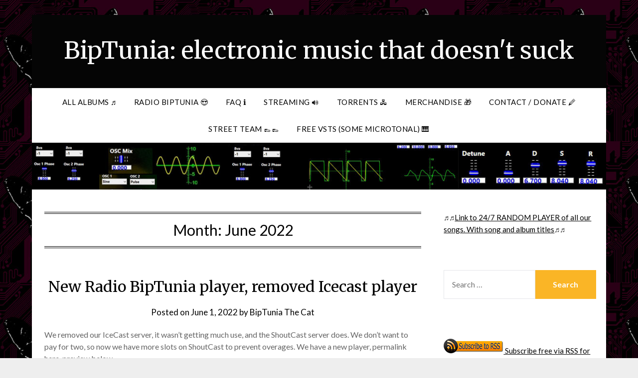

--- FILE ---
content_type: text/html; charset=UTF-8
request_url: https://biptunia.com/?m=202206
body_size: 10503
content:
<!doctype html>
<html lang="en-US">
<head>
	<meta charset="UTF-8">
	<meta name="viewport" content="width=device-width, initial-scale=1">
	<link rel="profile" href="http://gmpg.org/xfn/11">
	<title>June 2022 &#8211; BipTunia: electronic music that doesn&#039;t suck</title>
<meta name='robots' content='max-image-preview:large' />
<link rel='dns-prefetch' href='//fonts.googleapis.com' />
<style id='wp-img-auto-sizes-contain-inline-css' type='text/css'>
img:is([sizes=auto i],[sizes^="auto," i]){contain-intrinsic-size:3000px 1500px}
/*# sourceURL=wp-img-auto-sizes-contain-inline-css */
</style>
<style id='wp-emoji-styles-inline-css' type='text/css'>

	img.wp-smiley, img.emoji {
		display: inline !important;
		border: none !important;
		box-shadow: none !important;
		height: 1em !important;
		width: 1em !important;
		margin: 0 0.07em !important;
		vertical-align: -0.1em !important;
		background: none !important;
		padding: 0 !important;
	}
/*# sourceURL=wp-emoji-styles-inline-css */
</style>
<link rel='stylesheet' id='wp-block-library-css' href='https://biptunia.com/wp-includes/css/dist/block-library/style.min.css?ver=6.9' type='text/css' media='all' />
<style id='global-styles-inline-css' type='text/css'>
:root{--wp--preset--aspect-ratio--square: 1;--wp--preset--aspect-ratio--4-3: 4/3;--wp--preset--aspect-ratio--3-4: 3/4;--wp--preset--aspect-ratio--3-2: 3/2;--wp--preset--aspect-ratio--2-3: 2/3;--wp--preset--aspect-ratio--16-9: 16/9;--wp--preset--aspect-ratio--9-16: 9/16;--wp--preset--color--black: #000000;--wp--preset--color--cyan-bluish-gray: #abb8c3;--wp--preset--color--white: #ffffff;--wp--preset--color--pale-pink: #f78da7;--wp--preset--color--vivid-red: #cf2e2e;--wp--preset--color--luminous-vivid-orange: #ff6900;--wp--preset--color--luminous-vivid-amber: #fcb900;--wp--preset--color--light-green-cyan: #7bdcb5;--wp--preset--color--vivid-green-cyan: #00d084;--wp--preset--color--pale-cyan-blue: #8ed1fc;--wp--preset--color--vivid-cyan-blue: #0693e3;--wp--preset--color--vivid-purple: #9b51e0;--wp--preset--gradient--vivid-cyan-blue-to-vivid-purple: linear-gradient(135deg,rgb(6,147,227) 0%,rgb(155,81,224) 100%);--wp--preset--gradient--light-green-cyan-to-vivid-green-cyan: linear-gradient(135deg,rgb(122,220,180) 0%,rgb(0,208,130) 100%);--wp--preset--gradient--luminous-vivid-amber-to-luminous-vivid-orange: linear-gradient(135deg,rgb(252,185,0) 0%,rgb(255,105,0) 100%);--wp--preset--gradient--luminous-vivid-orange-to-vivid-red: linear-gradient(135deg,rgb(255,105,0) 0%,rgb(207,46,46) 100%);--wp--preset--gradient--very-light-gray-to-cyan-bluish-gray: linear-gradient(135deg,rgb(238,238,238) 0%,rgb(169,184,195) 100%);--wp--preset--gradient--cool-to-warm-spectrum: linear-gradient(135deg,rgb(74,234,220) 0%,rgb(151,120,209) 20%,rgb(207,42,186) 40%,rgb(238,44,130) 60%,rgb(251,105,98) 80%,rgb(254,248,76) 100%);--wp--preset--gradient--blush-light-purple: linear-gradient(135deg,rgb(255,206,236) 0%,rgb(152,150,240) 100%);--wp--preset--gradient--blush-bordeaux: linear-gradient(135deg,rgb(254,205,165) 0%,rgb(254,45,45) 50%,rgb(107,0,62) 100%);--wp--preset--gradient--luminous-dusk: linear-gradient(135deg,rgb(255,203,112) 0%,rgb(199,81,192) 50%,rgb(65,88,208) 100%);--wp--preset--gradient--pale-ocean: linear-gradient(135deg,rgb(255,245,203) 0%,rgb(182,227,212) 50%,rgb(51,167,181) 100%);--wp--preset--gradient--electric-grass: linear-gradient(135deg,rgb(202,248,128) 0%,rgb(113,206,126) 100%);--wp--preset--gradient--midnight: linear-gradient(135deg,rgb(2,3,129) 0%,rgb(40,116,252) 100%);--wp--preset--font-size--small: 13px;--wp--preset--font-size--medium: 20px;--wp--preset--font-size--large: 36px;--wp--preset--font-size--x-large: 42px;--wp--preset--spacing--20: 0.44rem;--wp--preset--spacing--30: 0.67rem;--wp--preset--spacing--40: 1rem;--wp--preset--spacing--50: 1.5rem;--wp--preset--spacing--60: 2.25rem;--wp--preset--spacing--70: 3.38rem;--wp--preset--spacing--80: 5.06rem;--wp--preset--shadow--natural: 6px 6px 9px rgba(0, 0, 0, 0.2);--wp--preset--shadow--deep: 12px 12px 50px rgba(0, 0, 0, 0.4);--wp--preset--shadow--sharp: 6px 6px 0px rgba(0, 0, 0, 0.2);--wp--preset--shadow--outlined: 6px 6px 0px -3px rgb(255, 255, 255), 6px 6px rgb(0, 0, 0);--wp--preset--shadow--crisp: 6px 6px 0px rgb(0, 0, 0);}:where(.is-layout-flex){gap: 0.5em;}:where(.is-layout-grid){gap: 0.5em;}body .is-layout-flex{display: flex;}.is-layout-flex{flex-wrap: wrap;align-items: center;}.is-layout-flex > :is(*, div){margin: 0;}body .is-layout-grid{display: grid;}.is-layout-grid > :is(*, div){margin: 0;}:where(.wp-block-columns.is-layout-flex){gap: 2em;}:where(.wp-block-columns.is-layout-grid){gap: 2em;}:where(.wp-block-post-template.is-layout-flex){gap: 1.25em;}:where(.wp-block-post-template.is-layout-grid){gap: 1.25em;}.has-black-color{color: var(--wp--preset--color--black) !important;}.has-cyan-bluish-gray-color{color: var(--wp--preset--color--cyan-bluish-gray) !important;}.has-white-color{color: var(--wp--preset--color--white) !important;}.has-pale-pink-color{color: var(--wp--preset--color--pale-pink) !important;}.has-vivid-red-color{color: var(--wp--preset--color--vivid-red) !important;}.has-luminous-vivid-orange-color{color: var(--wp--preset--color--luminous-vivid-orange) !important;}.has-luminous-vivid-amber-color{color: var(--wp--preset--color--luminous-vivid-amber) !important;}.has-light-green-cyan-color{color: var(--wp--preset--color--light-green-cyan) !important;}.has-vivid-green-cyan-color{color: var(--wp--preset--color--vivid-green-cyan) !important;}.has-pale-cyan-blue-color{color: var(--wp--preset--color--pale-cyan-blue) !important;}.has-vivid-cyan-blue-color{color: var(--wp--preset--color--vivid-cyan-blue) !important;}.has-vivid-purple-color{color: var(--wp--preset--color--vivid-purple) !important;}.has-black-background-color{background-color: var(--wp--preset--color--black) !important;}.has-cyan-bluish-gray-background-color{background-color: var(--wp--preset--color--cyan-bluish-gray) !important;}.has-white-background-color{background-color: var(--wp--preset--color--white) !important;}.has-pale-pink-background-color{background-color: var(--wp--preset--color--pale-pink) !important;}.has-vivid-red-background-color{background-color: var(--wp--preset--color--vivid-red) !important;}.has-luminous-vivid-orange-background-color{background-color: var(--wp--preset--color--luminous-vivid-orange) !important;}.has-luminous-vivid-amber-background-color{background-color: var(--wp--preset--color--luminous-vivid-amber) !important;}.has-light-green-cyan-background-color{background-color: var(--wp--preset--color--light-green-cyan) !important;}.has-vivid-green-cyan-background-color{background-color: var(--wp--preset--color--vivid-green-cyan) !important;}.has-pale-cyan-blue-background-color{background-color: var(--wp--preset--color--pale-cyan-blue) !important;}.has-vivid-cyan-blue-background-color{background-color: var(--wp--preset--color--vivid-cyan-blue) !important;}.has-vivid-purple-background-color{background-color: var(--wp--preset--color--vivid-purple) !important;}.has-black-border-color{border-color: var(--wp--preset--color--black) !important;}.has-cyan-bluish-gray-border-color{border-color: var(--wp--preset--color--cyan-bluish-gray) !important;}.has-white-border-color{border-color: var(--wp--preset--color--white) !important;}.has-pale-pink-border-color{border-color: var(--wp--preset--color--pale-pink) !important;}.has-vivid-red-border-color{border-color: var(--wp--preset--color--vivid-red) !important;}.has-luminous-vivid-orange-border-color{border-color: var(--wp--preset--color--luminous-vivid-orange) !important;}.has-luminous-vivid-amber-border-color{border-color: var(--wp--preset--color--luminous-vivid-amber) !important;}.has-light-green-cyan-border-color{border-color: var(--wp--preset--color--light-green-cyan) !important;}.has-vivid-green-cyan-border-color{border-color: var(--wp--preset--color--vivid-green-cyan) !important;}.has-pale-cyan-blue-border-color{border-color: var(--wp--preset--color--pale-cyan-blue) !important;}.has-vivid-cyan-blue-border-color{border-color: var(--wp--preset--color--vivid-cyan-blue) !important;}.has-vivid-purple-border-color{border-color: var(--wp--preset--color--vivid-purple) !important;}.has-vivid-cyan-blue-to-vivid-purple-gradient-background{background: var(--wp--preset--gradient--vivid-cyan-blue-to-vivid-purple) !important;}.has-light-green-cyan-to-vivid-green-cyan-gradient-background{background: var(--wp--preset--gradient--light-green-cyan-to-vivid-green-cyan) !important;}.has-luminous-vivid-amber-to-luminous-vivid-orange-gradient-background{background: var(--wp--preset--gradient--luminous-vivid-amber-to-luminous-vivid-orange) !important;}.has-luminous-vivid-orange-to-vivid-red-gradient-background{background: var(--wp--preset--gradient--luminous-vivid-orange-to-vivid-red) !important;}.has-very-light-gray-to-cyan-bluish-gray-gradient-background{background: var(--wp--preset--gradient--very-light-gray-to-cyan-bluish-gray) !important;}.has-cool-to-warm-spectrum-gradient-background{background: var(--wp--preset--gradient--cool-to-warm-spectrum) !important;}.has-blush-light-purple-gradient-background{background: var(--wp--preset--gradient--blush-light-purple) !important;}.has-blush-bordeaux-gradient-background{background: var(--wp--preset--gradient--blush-bordeaux) !important;}.has-luminous-dusk-gradient-background{background: var(--wp--preset--gradient--luminous-dusk) !important;}.has-pale-ocean-gradient-background{background: var(--wp--preset--gradient--pale-ocean) !important;}.has-electric-grass-gradient-background{background: var(--wp--preset--gradient--electric-grass) !important;}.has-midnight-gradient-background{background: var(--wp--preset--gradient--midnight) !important;}.has-small-font-size{font-size: var(--wp--preset--font-size--small) !important;}.has-medium-font-size{font-size: var(--wp--preset--font-size--medium) !important;}.has-large-font-size{font-size: var(--wp--preset--font-size--large) !important;}.has-x-large-font-size{font-size: var(--wp--preset--font-size--x-large) !important;}
/*# sourceURL=global-styles-inline-css */
</style>

<style id='classic-theme-styles-inline-css' type='text/css'>
/*! This file is auto-generated */
.wp-block-button__link{color:#fff;background-color:#32373c;border-radius:9999px;box-shadow:none;text-decoration:none;padding:calc(.667em + 2px) calc(1.333em + 2px);font-size:1.125em}.wp-block-file__button{background:#32373c;color:#fff;text-decoration:none}
/*# sourceURL=/wp-includes/css/classic-themes.min.css */
</style>
<link rel='stylesheet' id='font-awesome-css' href='https://biptunia.com/wp-content/themes/responsiveblogily/css/font-awesome.min.css?ver=6.9' type='text/css' media='all' />
<link rel='stylesheet' id='responsiveblogily-style-css' href='https://biptunia.com/wp-content/themes/responsiveblogily/style.css?ver=6.9' type='text/css' media='all' />
<link rel='stylesheet' id='responsiveblogily-google-fonts-css' href='https://fonts.googleapis.com/css?family=Lato%3A300%2C400%2C700%2C900%7CMerriweather%3A400%2C700&#038;ver=6.9' type='text/css' media='all' />
<script type="text/javascript" src="https://biptunia.com/wp-includes/js/jquery/jquery.min.js?ver=3.7.1" id="jquery-core-js"></script>
<script type="text/javascript" src="https://biptunia.com/wp-includes/js/jquery/jquery-migrate.min.js?ver=3.4.1" id="jquery-migrate-js"></script>
<link rel="https://api.w.org/" href="https://biptunia.com/index.php?rest_route=/" /><link rel="EditURI" type="application/rsd+xml" title="RSD" href="https://biptunia.com/xmlrpc.php?rsd" />
<meta name="generator" content="WordPress 6.9" />
            <script type="text/javascript"><!--
                                function powerpress_pinw(pinw_url){window.open(pinw_url, 'PowerPressPlayer','toolbar=0,status=0,resizable=1,width=460,height=320');	return false;}
                //-->

                // tabnab protection
                window.addEventListener('load', function () {
                    // make all links have rel="noopener noreferrer"
                    document.querySelectorAll('a[target="_blank"]').forEach(link => {
                        link.setAttribute('rel', 'noopener noreferrer');
                    });
                });
            </script>
            <!-- Analytics by WP Statistics v13.2.6 - https://wp-statistics.com/ -->
<script>var WP_Statistics_http = new XMLHttpRequest();WP_Statistics_http.open('GET', 'https://biptunia.com/index.php?rest_route=%2Fwp-statistics%2Fv2%2Fhit&_=1769177079&_wpnonce=697fb9ef29&wp_statistics_hit_rest=yes&referred=https%3A%2F%2Fbiptunia.com&exclusion_match=yes&exclusion_reason=CrawlerDetect&track_all=1&current_page_type=archive&current_page_id=0&search_query&page_uri=/?m=202206', true);WP_Statistics_http.setRequestHeader("Content-Type", "application/json;charset=UTF-8");WP_Statistics_http.send(null);</script>

		<style type="text/css">


			.website-content { background: ; }

			body, .site, .swidgets-wrap h3, .post-data-text { background: ; }
			.site-title a, .site-description { color: ; }
			.site-branding { background-color: #050505 !important; }
			.main-navigation ul li a, .main-navigation ul li .sub-arrow, .super-menu .toggle-mobile-menu,.toggle-mobile-menu:before, .mobile-menu-active .smenu-hide { color: ; }
			#smobile-menu.show .main-navigation ul ul.children.active, #smobile-menu.show .main-navigation ul ul.sub-menu.active, #smobile-menu.show .main-navigation ul li, .smenu-hide.toggle-mobile-menu.menu-toggle, #smobile-menu.show .main-navigation ul li, .primary-menu ul li ul.children li, .primary-menu ul li ul.sub-menu li, .primary-menu .pmenu, .super-menu { border-color: ; border-bottom-color: ; }
			#secondary .widget h3, #secondary .widget h3 a, #secondary .widget h4, #secondary .widget h1, #secondary .widget h2, #secondary .widget h5, #secondary .widget h6 { color: ; }
			#secondary .widget a, #secondary a, #secondary .widget li a , #secondary span.sub-arrow{ color: ; }
			#secondary, #secondary .widget, #secondary .widget p, #secondary .widget li, .widget time.rpwe-time.published { color: ; }
			#secondary .swidgets-wrap, #secondary .widget ul li, .featured-sidebar .search-field { border-color: ; }
			.site-info, .footer-column-three input.search-submit, .footer-column-three p, .footer-column-three li, .footer-column-three td, .footer-column-three th, .footer-column-three caption { color: ; }
			.footer-column-three h3, .footer-column-three h4, .footer-column-three h5, .footer-column-three h6, .footer-column-three h1, .footer-column-three h2, .footer-column-three h4, .footer-column-three h3 a { color: ; }
			.footer-column-three a, .footer-column-three li a, .footer-column-three .widget a, .footer-column-three .sub-arrow { color: ; }
			.footer-column-three h3:after { background: ; }
			.site-info, .widget ul li, .footer-column-three input.search-field, .footer-column-three input.search-submit { border-color: ; }
			.site-footer { background-color: ; }
					.featured-sidebar .widget_search input.search-submit{ background: ; }

			.archive .page-header h1, .blogposts-list h2 a, .blogposts-list h2 a:hover, .blogposts-list h2 a:active, .search-results h1.page-title { color: ; }
			.blogposts-list .post-data-text, .blogposts-list .post-data-text a{ color: ; }
			.blogposts-list p { color: ; }
			.page-numbers li a, .blogposts-list .blogpost-button { background: ; }
			.page-numbers li a, .blogposts-list .blogpost-button, span.page-numbers.dots, .page-numbers.current, .page-numbers li a:hover { color: ; }
			.archive .page-header h1, .search-results h1.page-title, .blogposts-list.fbox, span.page-numbers.dots, .page-numbers li a, .page-numbers.current { border-color: ; }
			.blogposts-list .post-data-divider { background: ; }
			.page .comments-area .comment-author, .page .comments-area .comment-author a, .page .comments-area .comments-title, .page .content-area h1, .page .content-area h2, .page .content-area h3, .page .content-area h4, .page .content-area h5, .page .content-area h6, .page .content-area th, .single  .comments-area .comment-author, .single .comments-area .comment-author a, .single .comments-area .comments-title, .single .content-area h1, .single .content-area h2, .single .content-area h3, .single .content-area h4, .single .content-area h5, .single .content-area h6, .single .content-area th, .search-no-results h1, .error404 h1 { color: ; }
			.single .post-data-text, .page .post-data-text, .page .post-data-text a, .single .post-data-text a, .comments-area .comment-meta .comment-metadata a { color: ; }
			.page .content-area p, .page article, .page .content-area table, .page .content-area dd, .page .content-area dt, .page .content-area address, .page .content-area .entry-content, .page .content-area li, .page .content-area ol, .single .content-area p, .single article, .single .content-area table, .single .content-area dd, .single .content-area dt, .single .content-area address, .single .entry-content, .single .content-area li, .single .content-area ol, .search-no-results .page-content p { color: ; }
			.single .entry-content a, .page .entry-content a, .comment-content a, .comments-area .reply a, .logged-in-as a, .comments-area .comment-respond a { color: ; }
			.comments-area p.form-submit input { background: ; }
			.error404 .page-content p, .error404 input.search-submit, .search-no-results input.search-submit { color: ; }
			.page .comments-area, .page article.fbox, .page article tr, .page .comments-area ol.comment-list ol.children li, .page .comments-area ol.comment-list .comment, .single .comments-area, .single article.fbox, .single article tr, .comments-area ol.comment-list ol.children li, .comments-area ol.comment-list .comment, .error404 main#main, .error404 .search-form label, .search-no-results .search-form label, .error404 input.search-submit, .search-no-results input.search-submit, .error404 main#main, .search-no-results section.fbox.no-results.not-found, .archive .page-header h1{ border-color: ; }
			.single .post-data-divider, .page .post-data-divider { background: ; }
			.single .comments-area p.form-submit input, .page .comments-area p.form-submit input { color: ; }
			.bottom-header-wrapper { padding-top: px; }
			.bottom-header-wrapper { padding-bottom: px; }
			.bottom-header-wrapper { background: ; }
			.bottom-header-wrapper *{ color: ; }
			.header-widget a, .header-widget li a, .header-widget i.fa { color: ; }
			.header-widget, .header-widget p, .header-widget li, .header-widget .textwidget { color: ; }
			.header-widget .widget-title, .header-widget h1, .header-widget h3, .header-widget h2, .header-widget h4, .header-widget h5, .header-widget h6{ color: ; }
			.header-widget.swidgets-wrap, .header-widget ul li, .header-widget .search-field { border-color: ; }


			.header-widgets-wrapper .swidgets-wrap{ background: ; }
			.primary-menu .pmenu, .super-menu, #smobile-menu, .primary-menu ul li ul.children, .primary-menu ul li ul.sub-menu { background-color: ; }
			#secondary .swidgets-wrap{ background: ; }
			#secondary .swidget { border-color: ; }
			.archive article.fbox, .search-results article.fbox, .blog article.fbox { background: ; }


			.comments-area, .single article.fbox, .page article.fbox { background: ; }
		</style>
				<style type="text/css">

			.site-title a,
			.site-description {
				color: #ffffff;
			}

			
		https://biptunia.com/wp-content/uploads/2025/03/cropped-HeaderMyVST-Bip2025.jpg"
				.site-title a,
		.site-description {
		color: #ffffff;
	}
</style>
<style type="text/css" id="custom-background-css">
body.custom-background { background-image: url("https://biptunia.com/wp-content/uploads/2018/06/purplecat1.jpg"); background-position: left top; background-size: auto; background-repeat: repeat; background-attachment: scroll; }
</style>
	<link rel="icon" href="https://biptunia.com/wp-content/uploads/2018/09/ILL-Temp_Clavier-mp3-image-300x300.png" sizes="32x32" />
<link rel="icon" href="https://biptunia.com/wp-content/uploads/2018/09/ILL-Temp_Clavier-mp3-image-300x300.png" sizes="192x192" />
<link rel="apple-touch-icon" href="https://biptunia.com/wp-content/uploads/2018/09/ILL-Temp_Clavier-mp3-image-300x300.png" />
<meta name="msapplication-TileImage" content="https://biptunia.com/wp-content/uploads/2018/09/ILL-Temp_Clavier-mp3-image-300x300.png" />
		<style type="text/css" id="wp-custom-css">
			a {

 color: #1823f2

}		</style>
		</head>

<body class="archive date custom-background wp-theme-responsiveblogily hfeed header-image">
 
<a class="skip-link screen-reader-text" href="#content">
Skip to content</a>

	<div id="page" class="site">

		<header id="masthead" class="sheader site-header clearfix">
			<div class="content-wrap">

				
					<div class="site-branding">

													<p class="site-title"><a href="https://biptunia.com/" rel="home">BipTunia: electronic music that doesn&#039;t suck</a></p>
							
						</div><!-- .site-branding -->

						
					</div>

					<nav id="primary-site-navigation" class="primary-menu main-navigation clearfix">

						<a href="#" id="pull" class="smenu-hide toggle-mobile-menu menu-toggle" aria-controls="secondary-menu" aria-expanded="false">Menu</a>

						<div class="content-wrap text-center">
							<div class="center-main-menu">
								<div class="menu-menu-1-container"><ul id="primary-menu" class="pmenu"><li id="menu-item-8806" class="menu-item menu-item-type-post_type menu-item-object-page menu-item-8806"><a href="https://biptunia.com/?page_id=114">ALL ALBUMS ♬</a></li>
<li id="menu-item-4401" class="menu-item menu-item-type-post_type menu-item-object-page menu-item-4401"><a href="https://biptunia.com/?page_id=4399">RADIO BIPTunia 😍</a></li>
<li id="menu-item-8808" class="menu-item menu-item-type-post_type menu-item-object-page menu-item-8808"><a href="https://biptunia.com/?page_id=17">FAQ ℹ</a></li>
<li id="menu-item-8810" class="menu-item menu-item-type-post_type menu-item-object-page menu-item-8810"><a href="https://biptunia.com/?page_id=6004">Streaming 🔊</a></li>
<li id="menu-item-7537" class="menu-item menu-item-type-post_type menu-item-object-page menu-item-7537"><a href="https://biptunia.com/?page_id=7535">Torrents 🖧</a></li>
<li id="menu-item-8805" class="menu-item menu-item-type-post_type menu-item-object-page menu-item-8805"><a href="https://biptunia.com/?page_id=677">Merchandise 🎁</a></li>
<li id="menu-item-7587" class="menu-item menu-item-type-post_type menu-item-object-page menu-item-7587"><a href="https://biptunia.com/?page_id=7563">Contact / Donate 🖉</a></li>
<li id="menu-item-11525" class="menu-item menu-item-type-post_type menu-item-object-post menu-item-11525"><a href="https://biptunia.com/?p=11523">Street Team 👞👞</a></li>
<li id="menu-item-8807" class="menu-item menu-item-type-post_type menu-item-object-page menu-item-8807"><a href="https://biptunia.com/?page_id=2070">FREE VSTs (some  microtonal) 🎹</a></li>
</ul></div>								</div>
							</div>

						</nav><!-- #primary-site-navigation -->
						<div class="content-wrap">

							<div class="super-menu clearfix">
								<div class="super-menu-inner">
									<a href="#" id="pull" class="toggle-mobile-menu menu-toggle" aria-controls="secondary-menu" aria-expanded="false">Menu</a>
								</div>
							</div>
						</div>
						<div id="mobile-menu-overlay"></div>

					</header>
					<!-- Image banner -->
											<div class="content-wrap below-nav-img">
							<img src="https://biptunia.com/wp-content/uploads/2025/03/cropped-HeaderMyVST-Bip2025.jpg" alt="BipTunia: electronic music that doesn&#039;t suck" />
						</div>
					
					<!-- Image banner -->

					<div id="content" class="site-content clearfix">
						<div class="content-wrap">
							<div class="website-content">

	<div id="primary" class="featured-content content-area">
		<main id="main" class="site-main">

		
			<header class="fbox page-header">
				<h1 class="page-title">Month: <span>June 2022</span></h1>			</header><!-- .page-header -->

			<article id="post-10128" class="posts-entry fbox blogposts-list post-10128 post type-post status-publish format-standard hentry category-biptunia">
	
	<header class="entry-header">
		<h2 class="entry-title"><a href="https://biptunia.com/?p=10128" rel="bookmark">New Radio BipTunia player, removed Icecast player</a></h2>		<div class="entry-meta">
			<div class="blog-data-wrapper">
				<div class="post-data-divider"></div>
				<div class="post-data-positioning">
					<div class="post-data-text">
						<span class="posted-on">Posted on <a href="https://biptunia.com/?p=10128" rel="bookmark"><time class="entry-date published" datetime="2022-06-01T05:31:08-07:00">June 1, 2022</time><time class="updated" datetime="2022-06-01T05:32:52-07:00">June 1, 2022</time></a></span><span class="byline"> by <span class="author vcard"><a class="url fn n" href="https://biptunia.com/?author=3">BipTunia The Cat</a></span></span>					</div>
				</div>
			</div>
		</div><!-- .entry-meta -->
			</header><!-- .entry-header -->

	<div class="entry-content">
		<p>We removed our IceCast server, it wasn&#8217;t getting much use, and the ShoutCast server does. We don&#8217;t want to pay for two, so now we have more slots on ShoutCast to prevent overages. We have a new player, permalink here, preview below.</p>
			<div class="text-center">
				<a href="https://biptunia.com/?p=10128" class="blogpost-button">Read more</a>
			</div>
		</div><!-- .entry-content -->


	</article><!-- #post-10128 -->
<div class="text-center"></div>
		</main><!-- #main -->
	</div><!-- #primary -->


<aside id="secondary" class="featured-sidebar widget-area">
	<section id="custom_html-12" class="widget_text fbox swidgets-wrap widget widget_custom_html"><div class="textwidget custom-html-widget">♬♬<a href="https://biptunia.com/?page_id=4399">Link to 24/7 RANDOM PLAYER of all our songs. With song and album titles</a>♬♬ </div></section><section id="search-4" class="fbox swidgets-wrap widget widget_search"><form role="search" method="get" class="search-form" action="https://biptunia.com/">
				<label>
					<span class="screen-reader-text">Search for:</span>
					<input type="search" class="search-field" placeholder="Search &hellip;" value="" name="s" />
				</label>
				<input type="submit" class="search-submit" value="Search" />
			</form></section><section id="custom_html-4" class="widget_text fbox swidgets-wrap widget widget_custom_html"><div class="textwidget custom-html-widget"><a href="https://biptunia.com/?feed=rss2"><img class="alignnone wp-image-183 size-full" src="https://biptunia.com/wp-content/uploads/2017/12/subscribe-to-rss.png" alt="subscribe to our RSS feed" width="120" height="30" /> Subscribe free via RSS for new albums + occasional news</a>
<hr>
<a href="https://biptunia.com/?feed=podcast"> <img class="alignnone wp-image-183 size-full" src="https://biptunia.com/wp-content/uploads/2017/12/subscribe-to-rss.png" alt="subscribe to our RSS feed" width="120" height="30" />Subscribe free via RSS only for new albums</a>
<hr>
<a href="https://channelstore.roku.com/details/29596e57e9cadc02fcbf9c7cd7813bd0:6b15f99818d26feb29ec7d29beae4c27/radio-biptunia
">We're on Roku Radio<br><img src="https://biptunia.com/ASSETS/Roku.png" alt="Roku Radio Link"></a></div></section>
		<section id="recent-posts-2" class="fbox swidgets-wrap widget widget_recent_entries">
		<div class="swidget"><div class="sidebar-title-border"><h3 class="widget-title">Recent Posts</h3></div></div>
		<ul>
											<li>
					<a href="https://biptunia.com/?p=12128">The transformer in condenser mics is most of the creamy sound. + MXLV67G mic test</a>
											<span class="post-date">December 10, 2025</span>
									</li>
											<li>
					<a href="https://biptunia.com/?p=12111">FLAC LOSSLESS 24-bit WAV via torrent of “STOP! There is Hope! Press Button to Hear BipTunia!” – Albums 121-122 from BipTunia. GET FREE</a>
											<span class="post-date">November 26, 2025</span>
									</li>
											<li>
					<a href="https://biptunia.com/?p=12095">“STOP! There is Hope! Press Button to Hear BipTunia!” – Album 121 and 122 from BipTunia. LISTEN FREE</a>
											<span class="post-date">November 26, 2025</span>
									</li>
											<li>
					<a href="https://biptunia.com/?p=12083">Too soon?</a>
											<span class="post-date">November 2, 2025</span>
									</li>
											<li>
					<a href="https://biptunia.com/?p=12071">FLAC LOSSLESS 24-bit WAV via torrent of “THE GREAT BRAIN IN THE SKY” – Albums 118-120 from BipTunia. GET FREE</a>
											<span class="post-date">October 26, 2025</span>
									</li>
											<li>
					<a href="https://biptunia.com/?p=12058">“THE GREAT BRAIN IN THE SKY” – Album 118, 119, and 120 from BipTunia. LISTEN FREE</a>
											<span class="post-date">October 25, 2025</span>
									</li>
											<li>
					<a href="https://biptunia.com/?p=12036">FLAC LOSSLESS 24-bit WAV via torrent of “THROBBING RACOON” – Album 117 from BipTunia. GET FREE</a>
											<span class="post-date">October 8, 2025</span>
									</li>
											<li>
					<a href="https://biptunia.com/?p=12023">“THROBBING RACOON” – Album 117 from BipTunia. LISTEN FREE</a>
											<span class="post-date">October 8, 2025</span>
									</li>
											<li>
					<a href="https://biptunia.com/?p=12019">A little bit about each of three BipTunia song</a>
											<span class="post-date">October 1, 2025</span>
									</li>
											<li>
					<a href="https://biptunia.com/?p=12013">Helios Creed, 5 minute phone call (recorded with permission), Sept 30, 2025</a>
											<span class="post-date">September 30, 2025</span>
									</li>
					</ul>

		</section><section id="custom_html-3" class="widget_text fbox swidgets-wrap widget widget_custom_html"><div class="textwidget custom-html-widget"><a href="https://amzn.to/2u3wMcy"> Get our cool shirts<br> <img src="https://biptunia.com/wp-content/uploads/2019/01/Bippy-shirt2.png"  alt="Get our cool shirts"></a><hr> 

Buy us a cup of coffee, or some computer memory. Or cat food. Or Google Ads. Or whatever. NOT tax-deductable, but makes you feel good about yourself.<br>
<a href="https://www.paypal.me/feen"><img src="https://biptunia.com/ASSETS/pp.gif" alt="paypal" /></a>

<hr />
<a href="https://www.patreon.com/feen"><img class="aligncenter size-full wp-image-14241" src="https://michaelwdean.com/wp-content/uploads/2020/02/become_a_patron_button.png" alt="" width="191" height="94" /></a>

<hr />



<b><a href="https://www.amazon.com/exec/obidos/redirect-home/intergalacticprairie-20"><img src="https://www.biptunia.com/ASSETS/amazon.png" alt="amazon"></a>
</b> Shop AMAZON US through the BipTunia / Intergalactic Prairie Studio link. Bookmark and use whenever you shop Amazon. Whenever you shop Amazon through that link, we'll get a little bit of money from them <i>without costing you anything</i>! 



<hr />
<b><a href="https://www.amazon.co.uk/?_encoding=UTF8&amp;camp=1634&amp;creative=6738&amp;linkCode=ur2&amp;tag=freefeenradis-21">
Shop AMAZON UK through the Freedom Feens link. Bookmark and use whenever you shop Amazon.</a>  </b>

<hr />

<a href="https://www.amazon.ca/exec/obidos/redirect-home/freefeenradis-20">
Shop AMAZON Canada through the Freedom Feens link. Bookmark and use whenever you shop Amazon.</a>

<hr />
</div></section><section id="custom_html-14" class="widget_text fbox swidgets-wrap widget widget_custom_html"><div class="textwidget custom-html-widget">Make your own radio show, use <a href="https://hiredhosting.com/account/aff.php?aff=238">
HiredHosting, the EXCELLENT ShoutCast / IceCast service we use:<br>
<img src="https://biptunia.com/wp-content/uploads/2020/03/hiredhosting-logo.png"  alt="HiredHosting, the EXCELLENT ShoutCast / IceCast service we use"></a>

</div></section><section id="custom_html-7" class="widget_text fbox swidgets-wrap widget widget_custom_html"><div class="textwidget custom-html-widget"><hr> </div></section><section id="archives-2" class="fbox swidgets-wrap widget widget_archive"><div class="swidget"><div class="sidebar-title-border"><h3 class="widget-title">Archives</h3></div></div>
			<ul>
					<li><a href='https://biptunia.com/?m=202512'>December 2025</a>&nbsp;(1)</li>
	<li><a href='https://biptunia.com/?m=202511'>November 2025</a>&nbsp;(3)</li>
	<li><a href='https://biptunia.com/?m=202510'>October 2025</a>&nbsp;(5)</li>
	<li><a href='https://biptunia.com/?m=202509'>September 2025</a>&nbsp;(5)</li>
	<li><a href='https://biptunia.com/?m=202507'>July 2025</a>&nbsp;(3)</li>
	<li><a href='https://biptunia.com/?m=202506'>June 2025</a>&nbsp;(9)</li>
	<li><a href='https://biptunia.com/?m=202505'>May 2025</a>&nbsp;(12)</li>
	<li><a href='https://biptunia.com/?m=202504'>April 2025</a>&nbsp;(4)</li>
	<li><a href='https://biptunia.com/?m=202503'>March 2025</a>&nbsp;(11)</li>
	<li><a href='https://biptunia.com/?m=202502'>February 2025</a>&nbsp;(2)</li>
	<li><a href='https://biptunia.com/?m=202501'>January 2025</a>&nbsp;(1)</li>
	<li><a href='https://biptunia.com/?m=202412'>December 2024</a>&nbsp;(1)</li>
	<li><a href='https://biptunia.com/?m=202411'>November 2024</a>&nbsp;(8)</li>
	<li><a href='https://biptunia.com/?m=202410'>October 2024</a>&nbsp;(8)</li>
	<li><a href='https://biptunia.com/?m=202408'>August 2024</a>&nbsp;(3)</li>
	<li><a href='https://biptunia.com/?m=202407'>July 2024</a>&nbsp;(2)</li>
	<li><a href='https://biptunia.com/?m=202405'>May 2024</a>&nbsp;(1)</li>
	<li><a href='https://biptunia.com/?m=202404'>April 2024</a>&nbsp;(2)</li>
	<li><a href='https://biptunia.com/?m=202402'>February 2024</a>&nbsp;(4)</li>
	<li><a href='https://biptunia.com/?m=202401'>January 2024</a>&nbsp;(1)</li>
	<li><a href='https://biptunia.com/?m=202312'>December 2023</a>&nbsp;(4)</li>
	<li><a href='https://biptunia.com/?m=202310'>October 2023</a>&nbsp;(2)</li>
	<li><a href='https://biptunia.com/?m=202309'>September 2023</a>&nbsp;(3)</li>
	<li><a href='https://biptunia.com/?m=202308'>August 2023</a>&nbsp;(1)</li>
	<li><a href='https://biptunia.com/?m=202305'>May 2023</a>&nbsp;(6)</li>
	<li><a href='https://biptunia.com/?m=202304'>April 2023</a>&nbsp;(8)</li>
	<li><a href='https://biptunia.com/?m=202303'>March 2023</a>&nbsp;(4)</li>
	<li><a href='https://biptunia.com/?m=202301'>January 2023</a>&nbsp;(3)</li>
	<li><a href='https://biptunia.com/?m=202212'>December 2022</a>&nbsp;(2)</li>
	<li><a href='https://biptunia.com/?m=202209'>September 2022</a>&nbsp;(5)</li>
	<li><a href='https://biptunia.com/?m=202206'>June 2022</a>&nbsp;(1)</li>
	<li><a href='https://biptunia.com/?m=202205'>May 2022</a>&nbsp;(8)</li>
	<li><a href='https://biptunia.com/?m=202204'>April 2022</a>&nbsp;(1)</li>
	<li><a href='https://biptunia.com/?m=202203'>March 2022</a>&nbsp;(1)</li>
	<li><a href='https://biptunia.com/?m=202201'>January 2022</a>&nbsp;(2)</li>
	<li><a href='https://biptunia.com/?m=202109'>September 2021</a>&nbsp;(3)</li>
	<li><a href='https://biptunia.com/?m=202108'>August 2021</a>&nbsp;(3)</li>
	<li><a href='https://biptunia.com/?m=202104'>April 2021</a>&nbsp;(2)</li>
	<li><a href='https://biptunia.com/?m=202103'>March 2021</a>&nbsp;(1)</li>
	<li><a href='https://biptunia.com/?m=202102'>February 2021</a>&nbsp;(2)</li>
	<li><a href='https://biptunia.com/?m=202101'>January 2021</a>&nbsp;(7)</li>
	<li><a href='https://biptunia.com/?m=202012'>December 2020</a>&nbsp;(5)</li>
	<li><a href='https://biptunia.com/?m=202011'>November 2020</a>&nbsp;(4)</li>
	<li><a href='https://biptunia.com/?m=202010'>October 2020</a>&nbsp;(3)</li>
	<li><a href='https://biptunia.com/?m=202008'>August 2020</a>&nbsp;(1)</li>
	<li><a href='https://biptunia.com/?m=202007'>July 2020</a>&nbsp;(1)</li>
	<li><a href='https://biptunia.com/?m=202005'>May 2020</a>&nbsp;(6)</li>
	<li><a href='https://biptunia.com/?m=202004'>April 2020</a>&nbsp;(3)</li>
	<li><a href='https://biptunia.com/?m=202003'>March 2020</a>&nbsp;(3)</li>
	<li><a href='https://biptunia.com/?m=202002'>February 2020</a>&nbsp;(4)</li>
	<li><a href='https://biptunia.com/?m=202001'>January 2020</a>&nbsp;(2)</li>
	<li><a href='https://biptunia.com/?m=201912'>December 2019</a>&nbsp;(4)</li>
	<li><a href='https://biptunia.com/?m=201911'>November 2019</a>&nbsp;(4)</li>
	<li><a href='https://biptunia.com/?m=201910'>October 2019</a>&nbsp;(4)</li>
	<li><a href='https://biptunia.com/?m=201909'>September 2019</a>&nbsp;(9)</li>
	<li><a href='https://biptunia.com/?m=201908'>August 2019</a>&nbsp;(8)</li>
	<li><a href='https://biptunia.com/?m=201907'>July 2019</a>&nbsp;(8)</li>
	<li><a href='https://biptunia.com/?m=201906'>June 2019</a>&nbsp;(8)</li>
	<li><a href='https://biptunia.com/?m=201905'>May 2019</a>&nbsp;(5)</li>
	<li><a href='https://biptunia.com/?m=201904'>April 2019</a>&nbsp;(16)</li>
	<li><a href='https://biptunia.com/?m=201903'>March 2019</a>&nbsp;(26)</li>
	<li><a href='https://biptunia.com/?m=201902'>February 2019</a>&nbsp;(26)</li>
	<li><a href='https://biptunia.com/?m=201901'>January 2019</a>&nbsp;(16)</li>
	<li><a href='https://biptunia.com/?m=201812'>December 2018</a>&nbsp;(15)</li>
	<li><a href='https://biptunia.com/?m=201811'>November 2018</a>&nbsp;(6)</li>
	<li><a href='https://biptunia.com/?m=201810'>October 2018</a>&nbsp;(11)</li>
	<li><a href='https://biptunia.com/?m=201809'>September 2018</a>&nbsp;(13)</li>
	<li><a href='https://biptunia.com/?m=201808'>August 2018</a>&nbsp;(15)</li>
	<li><a href='https://biptunia.com/?m=201807'>July 2018</a>&nbsp;(15)</li>
	<li><a href='https://biptunia.com/?m=201806'>June 2018</a>&nbsp;(8)</li>
	<li><a href='https://biptunia.com/?m=201805'>May 2018</a>&nbsp;(17)</li>
	<li><a href='https://biptunia.com/?m=201804'>April 2018</a>&nbsp;(6)</li>
	<li><a href='https://biptunia.com/?m=201803'>March 2018</a>&nbsp;(12)</li>
	<li><a href='https://biptunia.com/?m=201802'>February 2018</a>&nbsp;(1)</li>
	<li><a href='https://biptunia.com/?m=201801'>January 2018</a>&nbsp;(3)</li>
	<li><a href='https://biptunia.com/?m=201712'>December 2017</a>&nbsp;(3)</li>
			</ul>

			</section><section id="custom_html-9" class="widget_text fbox swidgets-wrap widget widget_custom_html"><div class="textwidget custom-html-widget"><hr> </div></section><section id="custom_html-5" class="widget_text fbox swidgets-wrap widget widget_custom_html"><div class="textwidget custom-html-widget"><hr> <a href="https://biptunia.com/?page_id=4399" alt="this cat image will let you hear the music of BipTunia"><h3>Click this cat to LISTEN to Radio BipTunia!</h3>
<img src="https://biptunia.com/wp-content/uploads/2018/02/20180118_153106_resized-600x338.jpg" alt="this cat image will let you hear the music of BipTunia"></a>
<hr>

....and then tell your friends.<hr> 

<hr><a href="https://clients.jaguarpc.com/aff.php?aff=2032" target="_blank">We highly recommend our web host:<br><img src="https://michaelwdean.com/wp-content/uploads/2019/12/Jag.png" alt="We recommend our web host, JaguarPC"></a><hr>
</div></section><section id="text-2" class="fbox swidgets-wrap widget widget_text">			<div class="textwidget"></div>
		</section><section id="custom_html-15" class="widget_text fbox swidgets-wrap widget widget_custom_html"><div class="textwidget custom-html-widget"></div></section></aside><!-- #secondary -->
</div>
</div><!-- #content -->
</div>
<footer id="colophon" class="site-footer clearfix">

	<div class="content-wrap">
		
			
			
		</div>

		<div class="site-info">
			&copy;2026 BipTunia: electronic music that doesn&#039;t suck			<!-- Delete below lines to remove copyright from footer -->
			<span class="footer-info-right">
			 | Built using WordPress and <a rel="nofollow" href="https://superbthemes.com/responsiveblogily/">Responsive Blogily</a> theme by Superb 
			</span>
			<!-- Delete above lines to remove copyright from footer -->
		</div><!-- .site-info -->
	</div>



</footer><!-- #colophon -->
</div><!-- #page -->

<div id="smobile-menu" class="mobile-only"></div>
<div id="mobile-menu-overlay"></div>

	<script>
	/(trident|msie)/i.test(navigator.userAgent)&&document.getElementById&&window.addEventListener&&window.addEventListener("hashchange",function(){var t,e=location.hash.substring(1);/^[A-z0-9_-]+$/.test(e)&&(t=document.getElementById(e))&&(/^(?:a|select|input|button|textarea)$/i.test(t.tagName)||(t.tabIndex=-1),t.focus())},!1);
	</script>
	<script type="text/javascript" src="https://biptunia.com/wp-content/themes/responsiveblogily/js/navigation.js?ver=20170823" id="responsiveblogily-navigation-js"></script>
<script type="text/javascript" src="https://biptunia.com/wp-content/themes/responsiveblogily/js/skip-link-focus-fix.js?ver=20170823" id="responsiveblogily-skip-link-focus-fix-js"></script>
<script type="text/javascript" src="https://biptunia.com/wp-content/themes/responsiveblogily/js/script.js?ver=20160720" id="responsiveblogily-script-js"></script>
<script type="text/javascript" src="https://biptunia.com/wp-content/themes/responsiveblogily/js/jquery.flexslider.js?ver=20150423" id="responsiveblogily-flexslider-js"></script>
<script type="text/javascript" src="https://biptunia.com/wp-content/themes/responsiveblogily/js/accessibility.js?ver=20160720" id="responsiveblogily-accessibility-js"></script>
<script id="wp-emoji-settings" type="application/json">
{"baseUrl":"https://s.w.org/images/core/emoji/17.0.2/72x72/","ext":".png","svgUrl":"https://s.w.org/images/core/emoji/17.0.2/svg/","svgExt":".svg","source":{"concatemoji":"https://biptunia.com/wp-includes/js/wp-emoji-release.min.js?ver=6.9"}}
</script>
<script type="module">
/* <![CDATA[ */
/*! This file is auto-generated */
const a=JSON.parse(document.getElementById("wp-emoji-settings").textContent),o=(window._wpemojiSettings=a,"wpEmojiSettingsSupports"),s=["flag","emoji"];function i(e){try{var t={supportTests:e,timestamp:(new Date).valueOf()};sessionStorage.setItem(o,JSON.stringify(t))}catch(e){}}function c(e,t,n){e.clearRect(0,0,e.canvas.width,e.canvas.height),e.fillText(t,0,0);t=new Uint32Array(e.getImageData(0,0,e.canvas.width,e.canvas.height).data);e.clearRect(0,0,e.canvas.width,e.canvas.height),e.fillText(n,0,0);const a=new Uint32Array(e.getImageData(0,0,e.canvas.width,e.canvas.height).data);return t.every((e,t)=>e===a[t])}function p(e,t){e.clearRect(0,0,e.canvas.width,e.canvas.height),e.fillText(t,0,0);var n=e.getImageData(16,16,1,1);for(let e=0;e<n.data.length;e++)if(0!==n.data[e])return!1;return!0}function u(e,t,n,a){switch(t){case"flag":return n(e,"\ud83c\udff3\ufe0f\u200d\u26a7\ufe0f","\ud83c\udff3\ufe0f\u200b\u26a7\ufe0f")?!1:!n(e,"\ud83c\udde8\ud83c\uddf6","\ud83c\udde8\u200b\ud83c\uddf6")&&!n(e,"\ud83c\udff4\udb40\udc67\udb40\udc62\udb40\udc65\udb40\udc6e\udb40\udc67\udb40\udc7f","\ud83c\udff4\u200b\udb40\udc67\u200b\udb40\udc62\u200b\udb40\udc65\u200b\udb40\udc6e\u200b\udb40\udc67\u200b\udb40\udc7f");case"emoji":return!a(e,"\ud83e\u1fac8")}return!1}function f(e,t,n,a){let r;const o=(r="undefined"!=typeof WorkerGlobalScope&&self instanceof WorkerGlobalScope?new OffscreenCanvas(300,150):document.createElement("canvas")).getContext("2d",{willReadFrequently:!0}),s=(o.textBaseline="top",o.font="600 32px Arial",{});return e.forEach(e=>{s[e]=t(o,e,n,a)}),s}function r(e){var t=document.createElement("script");t.src=e,t.defer=!0,document.head.appendChild(t)}a.supports={everything:!0,everythingExceptFlag:!0},new Promise(t=>{let n=function(){try{var e=JSON.parse(sessionStorage.getItem(o));if("object"==typeof e&&"number"==typeof e.timestamp&&(new Date).valueOf()<e.timestamp+604800&&"object"==typeof e.supportTests)return e.supportTests}catch(e){}return null}();if(!n){if("undefined"!=typeof Worker&&"undefined"!=typeof OffscreenCanvas&&"undefined"!=typeof URL&&URL.createObjectURL&&"undefined"!=typeof Blob)try{var e="postMessage("+f.toString()+"("+[JSON.stringify(s),u.toString(),c.toString(),p.toString()].join(",")+"));",a=new Blob([e],{type:"text/javascript"});const r=new Worker(URL.createObjectURL(a),{name:"wpTestEmojiSupports"});return void(r.onmessage=e=>{i(n=e.data),r.terminate(),t(n)})}catch(e){}i(n=f(s,u,c,p))}t(n)}).then(e=>{for(const n in e)a.supports[n]=e[n],a.supports.everything=a.supports.everything&&a.supports[n],"flag"!==n&&(a.supports.everythingExceptFlag=a.supports.everythingExceptFlag&&a.supports[n]);var t;a.supports.everythingExceptFlag=a.supports.everythingExceptFlag&&!a.supports.flag,a.supports.everything||((t=a.source||{}).concatemoji?r(t.concatemoji):t.wpemoji&&t.twemoji&&(r(t.twemoji),r(t.wpemoji)))});
//# sourceURL=https://biptunia.com/wp-includes/js/wp-emoji-loader.min.js
/* ]]> */
</script>
</body>
</html>
